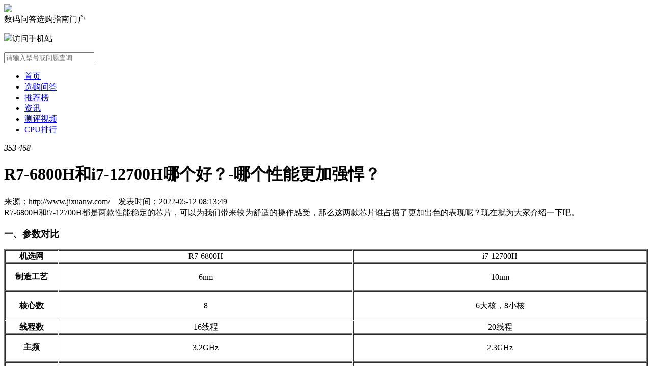

--- FILE ---
content_type: text/html; charset=utf-8
request_url: http://www.jixuanw.com/wenda/50309.html
body_size: 10674
content:


<!DOCTYPE html>

<html xmlns="http://www.w3.org/1999/xhtml">
<head><meta name="baidu-site-verification" content="code-WRAKu1OEXw" /><meta name="shenma-site-verification" content="1606c0a27c6fa85c5a7106b261b913fd_1617928734" /><meta http-equiv="Content-Type" content="text/html; charset=utf-8" /><title>
	R7-6800H和i7-12700H哪个好？-哪个性能更加强悍？- 机选网
</title><link rel="shortcut icon" href="/favicon.ico" />
    <script src="/Js/jquery.min.1.9.1.js"></script>
    <link id="MainCss" href="/style/style.css?v=ebd22030-55ef-439c-876c-3811326f98aa" rel="stylesheet" />
        <script src="/Js/Alert.js?v=2"></script>
        <script src="/Js/layui/dist/layui.all.js?v=2"></script>
    
<meta name="mobile-agent" content="format=html5;url=http://m.jixuanw.com//50309.html" />
<meta name="keywords" content="R7-6800H,i7-12700H"/>
<meta name="description" content="R7-6800H和i7-12700H哪个好？-哪个性能更加强悍？,R7-6800H,i7-12700H"/>

</head>
<body>
    <form method="post" action="./50309.html?id=50309" id="form1">
<div class="aspNetHidden">
<input type="hidden" name="__EVENTTARGET" id="__EVENTTARGET" value="" />
<input type="hidden" name="__EVENTARGUMENT" id="__EVENTARGUMENT" value="" />
<input type="hidden" name="__VIEWSTATE" id="__VIEWSTATE" value="a6qGFapdsipOrsHbstbbxluHp3QZmvXgsP38BaOredQ/CotXuXvKHFkg83iMvjYoHGGKVDdhjRDcRpcw5w2wfjLp9HKGKLgHB3Cj0FGRH9NTO7dpKV0qc0vwEbjog6trGnwClBqAFl5rglX6wn0nD1ObMJzq84ozTGuSPU+u/+pqnFOqaT59/FmNmUfi2JhbyY6QTsERTBmiqLOczRPlIg==" />
</div>

<script type="text/javascript">
//<![CDATA[
var theForm = document.forms['form1'];
if (!theForm) {
    theForm = document.form1;
}
function __doPostBack(eventTarget, eventArgument) {
    if (!theForm.onsubmit || (theForm.onsubmit() != false)) {
        theForm.__EVENTTARGET.value = eventTarget;
        theForm.__EVENTARGUMENT.value = eventArgument;
        theForm.submit();
    }
}
//]]>
</script>


<div class="aspNetHidden">

	<input type="hidden" name="__VIEWSTATEGENERATOR" id="__VIEWSTATEGENERATOR" value="6E2C46D1" />
	<input type="hidden" name="__VIEWSTATEENCRYPTED" id="__VIEWSTATEENCRYPTED" value="" />
</div>
    <div class="header">
        <div class="headerCenter">
            <div class="header_l">
                <div class="logo"><a href="/"><img src="/img/logo.png"/></a></div>
                <div class="des">数码问答选购指南门户</div>
            </div>
            <div class="header_r2">
                <p><i><img src="/img/mercode.png"/></i><label>访问手机站</label></p>
            </div>
            <div class="header_r">
                <p class="sp2">
                   <input name="ctl00$txtKey" type="text" id="txtKey" placeholder="请输入型号或问题查询" />
                </p>
                <p class="sp3"> <a id="LinkButton1" href="javascript:__doPostBack(&#39;ctl00$LinkButton1&#39;,&#39;&#39;)"></a></p>
            </div>
          

        </div>
    </div>
    <div class="nav">
        <div class="navCenter">
            <ul>
                <li><a href="/">首页</a></li>
                <li><a href="/wenda/">选购问答</a></li>
                <li><a href="/tuijian/">推荐榜</a></li>
                <li><a href="/zixun/">资讯</a></li>
                <li><a href="/ceping/">测评视频</a></li>
                <li><a href="/phonesoc/">CPU排行</a></li>
            </ul>
        </div>
    </div>

        
    

<div class="clearBoth"></div>
<div class="main">
    <div class="mainCenter_Info">
        <div class="content">
            
            <div class="content_c">
               
                <div class="content_top">
                      <font class="praise" title="点赞" id="fontPraise"><i></i><em>353</em></font>
                       <font class="heart" title="推荐好物"><i></i><em>468</em></font>
                </div>
                <h1>R7-6800H和i7-12700H哪个好？-哪个性能更加强悍？</h1>
                <div class="content_date_auth_from">
                    <label>来源：http://www.jixuanw.com/&nbsp;&nbsp;&nbsp;&nbsp;发表时间：2022-05-12 08:13:49 </label>
                    
                </div>
            
                <div class="content_center">
                
                        <div class="stitle">R7-6800H和i7-12700H都是两款性能稳定的芯片，可以为我们带来较为舒适的操作感受，那么这两款芯片谁占据了更加出色的表现呢？现在就为大家介绍一下吧。</div>
                
                            <div class="contentBody">
                                <h3><span style="font-size: 18px;">一、参数对比</span></h3>
<table border="1" cellpadding="1" cellspacing="1" style="table-layout: fixed; width: 100%; word-break: break-all; word-wrap: break-all;">
<tbody>
<tr>
<td style="width: 100px; text-align: center;"><strong>机选网</strong></td>
<td style="text-align: center;">R7-6800H</td>
<td style="text-align: center;">i7-12700H</td>
</tr>
<tr>
<td style="text-align: center;"><strong>制造工艺</strong></td>
<td style="text-align: center;">
<p>6nm</p>
</td>
<td style="text-align: center;">
<p>10nm</p>
</td>
</tr>
<tr>
<td style="text-align: center;"><strong>核心数</strong></td>
<td>
<p style="text-align: center;">8</p>
</td>
<td>
<p style="text-align: center;">6大核，8小核</p>
</td>
</tr>
<tr>
<td style="text-align: center;"><strong>线程数</strong></td>
<td rowspan="1" style="text-align: center;">16线程</td>
<td rowspan="1" style="text-align: center;">20线程</td>
</tr>
<tr>
<td style="text-align: center;"><strong>主频</strong></td>
<td style="text-align: center;">
<p>3.2GHz</p>
</td>
<td style="text-align: center;">
<p>2.3GHz</p>
</td>
</tr>
<tr>
<td style="text-align: center;"><strong>睿频</strong></td>
<td style="text-align: center;">
<p>4.7GHz</p>
</td>
<td style="text-align: center;"><span style="text-align: center;">4.7GHz</span></td>
</tr>
<tr>
<td style="text-align: center;"><strong>功耗</strong></td>
<td style="text-align: center;">45W（默认）</td>
<td style="text-align: center;"><span style="text-align: center;">45W（默认）</span></td>
</tr>
<tr>
<td style="text-align: center;"><strong>三级缓存</strong></td>
<td style="text-align: center;">16MB</td>
<td style="text-align: center;"><span style="text-align: center;">24MB</span></td>
</tr>
<tr>
<td style="text-align: center;"><strong>核显</strong></td>
<td style="text-align: center;">
<p>AMD Radeon 680M</p>
</td>
<td style="text-align: center;">
<p>锐炬xe，95EU</p>
</td>
</tr>
</tbody>
</table>
<h3><span style="font-size: 18px;">二、其他信息</span></h3>
<p>我们先来看看R7-6800H依然还是8核心12线程，3.2GHZ的主频。<span>最大的亮点在于核显</span>。</p>
<p>升级了RDNA2 核显 Radeon 680M，核显性能已经超过了MX450独显。核显性能的提升。对于搭载R7-6800H的轻薄本，那是不少的提升。核显性能够强，也能够关闭独显来提升续航。</p>
<p style="text-align: center;"><img src="http://file.jixuanw.com/article/b/2022/05/12/22051210452342938.jpg" border="0" alt="r7 6800h和i7 12700h哪个好-哪个性能更加强悍" /></p>
<p>i7-12700H的提升还是比较大的，基于intel7工艺打造全新混合架构，共计14核心20线程。核显采用了满血的96EU。</p>
<p>从上面明显可以看出，i7-12700H在核心数，线程数上更有优势，在三级缓存上也更有优势。R7-6800H主频，工艺，核显方面更有优势。</p>
<p style="text-align: center;"><img src="http://file.jixuanw.com/article/b/2022/05/12/22051210452360132.jpg" border="0" alt="r7 6800h和i7 12700h哪个好-哪个性能更加强悍" /></p>
<p>英特尔 12 代酷睿 i7-12700H 处理器除了在 CINEBENCH R15 单核跑分上与锐龙 7 6800H 几乎持平之外，</p>
<p>其它 12 项测试结果中，一项测试性能领先达到 49.79%，五项测试性能领先幅度超过 20%，五项测试性能领先幅度超过 10%。</p>
<p><span style="font-size: 18px;"><strong>性能总结</strong></span></p>
<p>i7-12700H比R7-6800H在综合性能上强15%左右，无论在办公还是游戏中都会有优势。R7-6800H最大的优势在于可以提高续航。R7-6800H搭载在轻薄本上或许有非常不错的表现。R7-6800H对标的是i5-12500H。</p>
<p>这两者的差价大概在600-1000元左右。如果预算充足，就上i7-12700H.预算少点，也是可以上6800H。对于主打游戏来说，游戏更多吃显卡配置，CPU差一点也没有太大的影响。如果还需要生产力，那肯定i7更有优势。</p>

                            </div>
                 
                    <div class="showMore up" id="moreBtn" style="display:none">
                            <em></em>
                            <i>点击展开全部</i>
                    </div>
                    <div class="scrTop"><i></i></div>
                    

                </div>
                <div class="pkeys">
                    <label>
                        <a href="/search?key=R7-6800H">R7-6800H</a><a href="/search?key=i7-12700H">i7-12700H</a>
                    </label>
                </div>
                <div class="sm">
                    <label>本文转载自互联网，如有侵权，请联系本站删除。本文观点不代表本站立场</label>
                </div>

                   <div class="comProducts">
                       <div class="comProductsT">
                           <label>精选推荐</label>
                        </div>
                       <div class="comProductsC">
                            
                           
                           
                            

                        </div>
                    </div>

                <div class="content_np">
                    <label>
                        <a href="/wenda/50308.html">上一条：小米有哪些手机首批体验安卓13-目前适配了哪些手机？</a>
                        <a href="/wenda/50310.html">下一条：魅族即将联手索尼-Flyme人气功能登陆Xperia手机</a>
                    
                    </label>
                </div>
               <div class="g_ad950">
                    <script async src="https://pagead2.googlesyndication.com/pagead/js/adsbygoogle.js?client=ca-pub-6519917581932375"
                            crossorigin="anonymous"></script>
                    <!-- 950x120 -->
                    <ins class="adsbygoogle"
                         style="display:inline-block;width:950px;height:120px"
                         data-ad-client="ca-pub-6519917581932375"
                         data-ad-slot="8416396082"></ins>
                    <script>
                        (adsbygoogle = window.adsbygoogle || []).push({});
                    </script>
                </div>
            </div>
        </div>


        <div class="main_right">
            <div id="ContentPlaceHolder1_divRelatedArticle" class="main_right_box">
                <div class="main_right_t">
                    <label>相关文章</label>
                </div>
                <div class="main_right_c">
                    
                             <div class="list3">
                                    <a href="/tuijian/50289.html" target="_blank">i7-12700h属于什么档次？-相当于桌面什么级别的处理器？</a>
                            </div>
                             <div class="list3">
                                    <a href="/tuijian/50298.html" target="_blank">i7-12700H处理器性能怎么样？-处理器性能详细解析</a>
                            </div>
                             <div class="list3">
                                    <a href="/tuijian/50302.html" target="_blank">i7-12700h和i7-11800h哪个好？-怎么选择？</a>
                            </div>
                             <div class="list3">
                                    <a href="/tuijian/50299.html" target="_blank">i5-12500H和i7-12700H性能对比-区别大吗？-购机建议</a>
                            </div>
                             <div class="list3">
                                    <a href="/tuijian/50590.html" target="_blank">i7-12700H参数规格-参数详情</a>
                            </div>
                </div>
             </div>

            <div class="g_ad300" style="margin:10px 0">
                <script async src="https://pagead2.googlesyndication.com/pagead/js/adsbygoogle.js?client=ca-pub-6519917581932375"
                     crossorigin="anonymous"></script>
                <!-- ga300x300 -->
                <ins class="adsbygoogle"
                     style="display:inline-block;width:300px;height:300px"
                     data-ad-client="ca-pub-6519917581932375"
                     data-ad-slot="7017498593"></ins>
                <script>
                    (adsbygoogle = window.adsbygoogle || []).push({});
                </script>
            </div>
            <div id="ContentPlaceHolder1_divTopList" class="main_right_box">
                <div class="main_right_t">
                    <label>TOP推荐榜</label>
                </div>
                <div class="main_right_c">
                    
                             <div class="list3">
                                    <a href="/wenda/55410.html" target="_blank">2023年旗舰手机骁龙8+ Gen1处理器手机推荐</a>
                            </div>
                             <div class="list3">
                                    <a href="/wenda/55054.html" target="_blank">2023新年预算1500－2500，买什么小米手机性价比高？</a>
                            </div>
                             <div class="list3">
                                    <a href="/wenda/54792.html" target="_blank">2022年末购机，华为手机推荐盘点</a>
                            </div>
                             <div class="list3">
                                    <a href="/wenda/54632.html" target="_blank">2022年12月拍照手机推荐</a>
                            </div>
                             <div class="list3">
                                    <a href="/wenda/54538.html" target="_blank">预算2000，这四款小米系手机才是最佳选择，别买错了！</a>
                            </div>
                             <div class="list3">
                                    <a href="/wenda/54645.html" target="_blank">双十一最佳拍摄手机排行：卓越性能+像素给力</a>
                            </div>
                             <div class="list3">
                                    <a href="/wenda/54646.html" target="_blank">双十一最佳华为手机排行榜：旗舰品质 价格却“大跳水”，大为震撼</a>
                            </div>
                             <div class="list3">
                                    <a href="/wenda/54266.html" target="_blank">2022年最佳国产手机推荐：最值得购买的五款国产手机</a>
                            </div>
                             <div class="list3">
                                    <a href="/wenda/54018.html" target="_blank">2022年旗舰5G手机选哪个？</a>
                            </div>
                             <div class="list3">
                                    <a href="/wenda/54003.html" target="_blank">旗舰手机，除了iPhone 14和华为 Mate 50之外，还有什么可以选择？</a>
                            </div>
                </div>
            </div>
            
            
            
            <div id="ContentPlaceHolder1_divNewArticle" class="main_right_box  mar_t_10">
                <div class="main_right_t">
                    <label>最新文章</label>
                </div>
                <div class="main_right_c">
                    
                             <div class="list3">
                                    <a href="/wenda/59297.html" target="_blank">一加Ace 5性能深度剖析：是否能满足你的期待？</a>
                            </div>
                             <div class="list3">
                                    <a href="/wenda/59296.html" target="_blank">努比亚 Z70S Ultra 摄影师版和 Z70 Ultra 有哪些区别？看完再下单</a>
                            </div>
                             <div class="list3">
                                    <a href="/wenda/59295.html" target="_blank">2025 年 618，这几款千元机绝对值得入手！</a>
                            </div>
                             <div class="list3">
                                    <a href="/wenda/59294.html" target="_blank">荣耀Magic 7现在值得购买吗？看完价格和配置再决定</a>
                            </div>
                             <div class="list3">
                                    <a href="/wenda/59293.html" target="_blank">小米15 Ultra能取代专业单反吗？深度对比来了！</a>
                            </div>
                             <div class="list3">
                                    <a href="/wenda/59292.html" target="_blank">小米 14 和小米 15 相差有多少？一文读懂！​</a>
                            </div>
                             <div class="list3">
                                    <a href="/wenda/59291.html" target="_blank">红米 K80跌至1656元，配置2K屏+骁龙8 Gen3+6550mAh</a>
                            </div>
                             <div class="list3">
                                    <a href="/wenda/59290.html" target="_blank">荣耀Magic7 Pro顶配旗舰跌价1430元，3D人脸解锁+2亿像素+骁龙8至尊版</a>
                            </div>
                             <div class="list3">
                                    <a href="/wenda/59289.html" target="_blank">一加 13跌至3699元，国补+618双重福利</a>
                            </div>
                             <div class="list3">
                                    <a href="/wenda/59288.html" target="_blank">一加Ace5跌至1699元，搭配骁龙8 Gen3+6400mAh+索尼IMX906</a>
                            </div>
                </div>
             </div>
        



        </div>
    </div>
</div>
    
 
    <script src="/js/PublicMethod.js"></script>
        <script>
            $(document).scroll(function() {
                if ($(this).scrollTop() > 100) {
                    $(".scrTop").fadeIn(300);
                } else {
                    $(".scrTop").fadeOut(300);

                }
            });
            $(".scrTop").click(function(){
                $('html,body').animate({scrollTop: 0},500);
            });
            $("#moreBtn").click(function() {
                if ($(this).hasClass("up")) {
                    $(this).removeClass("up").addClass("down");
                    $(this).find("i").html("点击收起部分内容");
                    var h = $(".contentBody").height()+130;
                    $(".content_center").animate({height:h+'px'},300, function() {
                        $(".content_center").removeAttr("style");
                    });

                    $(".content_center").css({paddingBottom:'10px'});
                    $(this).hide();

                } else {
                    $(this).removeClass("down").addClass("up");
                    $(this).find("i").html("点击展开全部");
                    $(".content_center").animate({height:'800px'},300);
                    $(".content_center").css({paddingBottom:'0'});
                    $(document).scrollTop(0);


                }
            });
            $(window).scroll(function() {
               // var offset = $(".content_c").offset();
               // var stop = $(document).scrollTop();
                //console.log("stop:"+stop)
                //console.log("offset.top:"+offset.top)

               // if (stop > offset.top) {
                    //$("#leftBar").css({"top":"0px"});
                    // $("#leftBar").animate({top:'0px'},300);

               // } else {
                    // $("#leftBar").animate({top:offset.top+'px'},300);
                     //$("#leftBar").css({"top":offset.top+"px"});
                    
                //}
            })
            $(function() {
                var top = 0;
                var left = 0;
                var width = 110;
                var offset = $(".content_c").offset();
                var ww = $(window).width();
                var wh = $(window).height();
                top = offset.top;
                left = offset.left;
                if (offset.left < 110) {
                    //$("#leftBar").hide();

                } else {
                    // $("#leftBar").show();

                    if (offset.left > 150) {
                        width = 150;
                    }
                }


                // $("#leftBar").css({"top":top+"px","left":(left-width-5)+"px","width":width+"px"});
                // $("#leftBarProList").css({"max-height":(wh-top-60)+"px"});

//                var h = $(".contentBody").height()+80;
//                if (h < 1000) {
//                    $("#moreBtn").hide();
//                    $(".content_center").removeAttr("style");
//                }
//                else {
//                    $("#moreBtn").show();
//                    $(".content_center").css({"height":"800px"});
//                }
//
//                setTimeout(function() {
//                    var h = $(".contentBody").height()+80;
//                    if (h < 1000) {
//                        $("#moreBtn").hide();
//                        $(".content_center").removeAttr("style");
//                    }
//                    else {
//                        $("#moreBtn").show();
//                        $(".content_center").css({"height":"800px"});
//                    }
//                },1000)

                if ($(this).scrollTop() > 100) {
                    $(".scrTop").fadeIn(300);
                } else {
                    $(".scrTop").fadeOut(300);

                }

                var t = 1;
                if (t == 1) {
                    $(".navCenter li").eq(1).addClass("cur");
                }
                else if (t == 0) {
                    $(".navCenter li").eq(2).addClass("cur");
                }
                else if (t == 2) {
                    $(".navCenter li").eq(3).addClass("cur");
                }
                else if (t == 3) {
                    $(".navCenter li").eq(3).addClass("cur");
                }
                else {
                    $(".navCenter li").eq(4).addClass("cur");
                }

                //contentBody
                $(".contentBody iframe").css({ width: "900px", height: "585px" });

            });

            $("#fontPraise").click(function() {
                $.ajax({
                    type: "POST",
                    url: "/Ajax/ArticleAjax.do",
                    contentType: "application/x-www-form-urlencoded; charset=UTF-8",
                    data: { act: "SetPraiseNum", id: 50309 },
                    dataType: 'json',
                    async: true,
                    beforeSend: function () {
                       
                    },
                    success: function (data) {
                        if (data.state == 1) {
                            var num = Number($("#fontPraise em").text());
                            $("#fontPraise em").text(num+1);  
                            layer.msg(data.info);
                        } else {
                            layer.msg(data.info);
                        }
                    }, error: function () {
                        layer.msg('点赞失败');
                    }
                });
            });
            $(function() {
                InsertComProcuts();
                var html = $(".comProductsC").html();
                html = $.trim(html);
                if (html == "") {
                    $.ajax({
                        type: "POST",
                        url: "/Ajax/ArticleAjax.do",
                        contentType: "application/x-www-form-urlencoded; charset=UTF-8",
                        data: { act: "GetJdComProducts", id: 50309 },
                        dataType: 'html',
                        async: true,
                        beforeSend: function() {

                        },
                        success: function(data) {
                            $(".comProductsC").html(data.split("@@@@@")[0]);
                           // $("#leftBarProList").html(data.split("@@@@@")[1]);

                            SetJdProView();
                        },
                        error: function() {

                        }
                    });
                }

            });

            function InsertComProcuts() {
               // var plen = $(".contentBody").children("p").length;
                var plen = $(".contentBody p").length;
                var ctype = 1;
                //if (ctype > 0 && plen > 0) {
                if ( plen > 0) {
                    $.ajax({
                        type: "POST",
                        url: "/Ajax/ArticleAjax.do",
                        contentType: "application/x-www-form-urlencoded; charset=UTF-8",
                        data: { act: "GetInserComProcuts", id: 50309 },
                        dataType: 'html',
                        async: true,
                        beforeSend: function () {

                        },
                        success: function (data) {
                            if (data != "") {
                                $(".contentBody p").eq(0).after(data.split("@@@@@")[0]);
                                $(".contentBody p").eq(0).after(data.split("@@@@@")[1]);
                                console.log(plen)
                                //if (plen > 5) {
                                //    $(".contentBody").children("p").eq(plen-3).after(data.split("@@@@@")[1]);
                                //} else {
                                //    $(".contentBody").children("p").eq(plen-2).after(data.split("@@@@@")[1]);

                                //}
                               
                            }

                           
                        },
                        error: function () {

                        }
                    });


                }
            }


            function SetJdProView() {
                return;

                var sysAgentInfo = navigator.userAgent.toLowerCase();

                var boBarProLen = $(".comProductsC .list").length;
                var leftBarProLen = $("#leftBarProList a").length;
                var url = location.href;
                $.ajax({
                    type: "POST",
                    url: "/Ajax/ArticleAjax.do",
                    contentType: "application/x-www-form-urlencoded; charset=UTF-8",
                    data: { act: "SetJdProView", id: 50309, boBarProLen: boBarProLen, leftBarProLen: leftBarProLen, url: url, sysAgentInfo: sysAgentInfo },
                    dataType: 'json',
                    async: true,
                    beforeSend: function () {

                    },
                    success: function (data) {
                      
                    },
                    error: function () {

                    }
                });
            }
           
            function JdProClick(locat, leftBo, jdSkuId, jdurl) {
                return;
                var url = location.href;
                var sysAgentInfo = navigator.userAgent.toLowerCase();

                $.ajax({
                    type: "POST",
                    url: "/Ajax/ArticleAjax.do",
                    contentType: "application/x-www-form-urlencoded; charset=UTF-8",
                    data: { act: "SetJdProClick", id: 50309, locat: locat, leftBo: leftBo, url: url, jdurl: jdurl, sysAgentInfo: sysAgentInfo, jdSkuId: jdSkuId  },
                    dataType: 'json',
                    async: true,
                    beforeSend: function () {

                    },
                    success: function (data) {

                    },
                    error: function () {

                    }
                });
            }
            $(function() {
                //var osInfo = GetOSInfo();
                //var browserInfo = GetBrowserInfo();
                //console.log(osInfo)
                //console.log(browserInfo)

            })
              //  onclick=""JdProClick('pc', 'left', '{4}')"" >
        </script>

   
<div class="footer">
    <div class="footerCenter">
        <div class="footerNav">
            <ul>
                <li><a href="/">首页</a></li>
                <li><a href="/about.html">关于我们</a></li>
                <li><a href="/contact.html">联系我们</a></li>
                <li><a href="/declaration.html">免责声明</a></li>
                <li><a href="/frlink.html">友情链接</a></li>
            </ul>
        </div>




        <p class="copyright" style="border: 0; padding: 0; font-size: 12px;">Copyright&copy; 2021 机选网.All rights reserved <a href="https://beian.miit.gov.cn/" target="_blank">浙ICP备2020042732号-4</a></p>
    </div>
</div>
        
        <script>
            function SearchFn() {
                var key = $("#txtKey").val();
                if (key == ""){
                    alert("请输入关键词");
                    return false;
                }
            }
            $(document).keydown(function (event) {
                if (event.keyCode == 13) //回车键的键值为13
                {
                    SearchFn();
                }
            });

            $(function() {
                var url = window.location.href;
                if (url.indexOf("http://www") > -1) {
                    url = url.replace("http://www.jixuanw.com/", "http://m.jixuanw.com/");
                } else {
                    url = url.replace("http://jixuanw.com/", "http://m.jixuanw.com/");
                }
                browserRedirect(url);
            })

            function browserRedirect(url) {
                var sUserAgent = navigator.userAgent.toLowerCase();
                var bIsIpad = sUserAgent.match(/ipad/i) == "ipad";
                var bIsIphoneOs = sUserAgent.match(/iphone os/i) == "iphone os";
                var bIsMidp = sUserAgent.match(/midp/i) == "midp";
                var bIsUc7 = sUserAgent.match(/rv:1.2.3.4/i) == "rv:1.2.3.4";
                var bIsUc = sUserAgent.match(/ucweb/i) == "ucweb";
                var bIsAndroid = sUserAgent.match(/android/i) == "android";
                var bIsCE = sUserAgent.match(/windows ce/i) == "windows ce";
                var bIsWM = sUserAgent.match(/windows mobile/i) == "windows mobile";

                if (bIsIpad || bIsIphoneOs || bIsMidp || bIsUc7 || bIsUc || bIsAndroid || bIsCE || bIsWM) {
                    window.location.href = url;
                }
            }

        </script>
        
        <script>
            var _hmt = _hmt || [];
            (function () {
                var hm = document.createElement("script");
                hm.src = "https://hm.baidu.com/hm.js?74db5db721cf97f6861e2f08f5d01797";
                var s = document.getElementsByTagName("script")[0];
                s.parentNode.insertBefore(hm, s);
            })();
        </script>
        <script>
            (function () {
                var src = "https://jspassport.ssl.qhimg.com/11.0.1.js?d182b3f28525f2db83acfaaf6e696dba";
                document.write('<script src="' + src + '" id="sozz"><\/script>');
            })();
        </script>
        <script>
            (function () {
                var el = document.createElement("script");
                el.src = "https://lf1-cdn-tos.bytegoofy.com/goofy/ttzz/push.js?d0bc42367a75a0c041636d7e1b1678d530737b72c5d5f7a73034e91ffa38daa630632485602430134f60bc55ca391050b680e2741bf7233a8f1da9902314a3fa";
                el.id = "ttzz";
                var s = document.getElementsByTagName("script")[0];
                s.parentNode.insertBefore(el, s);
            })(window)
        </script>
    </form>
</body>
</html>


--- FILE ---
content_type: text/html; charset=utf-8
request_url: https://www.google.com/recaptcha/api2/aframe
body_size: 265
content:
<!DOCTYPE HTML><html><head><meta http-equiv="content-type" content="text/html; charset=UTF-8"></head><body><script nonce="PuNf69Qx19fiAfrWIKvPeQ">/** Anti-fraud and anti-abuse applications only. See google.com/recaptcha */ try{var clients={'sodar':'https://pagead2.googlesyndication.com/pagead/sodar?'};window.addEventListener("message",function(a){try{if(a.source===window.parent){var b=JSON.parse(a.data);var c=clients[b['id']];if(c){var d=document.createElement('img');d.src=c+b['params']+'&rc='+(localStorage.getItem("rc::a")?sessionStorage.getItem("rc::b"):"");window.document.body.appendChild(d);sessionStorage.setItem("rc::e",parseInt(sessionStorage.getItem("rc::e")||0)+1);localStorage.setItem("rc::h",'1769241777722');}}}catch(b){}});window.parent.postMessage("_grecaptcha_ready", "*");}catch(b){}</script></body></html>